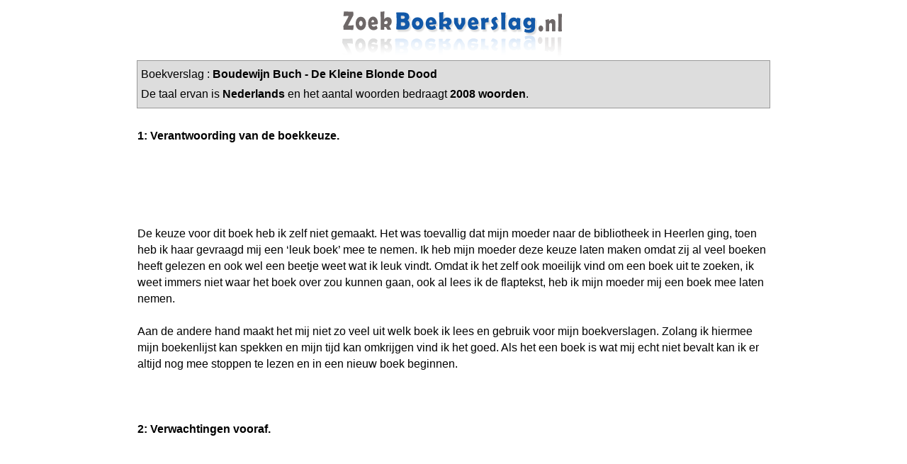

--- FILE ---
content_type: text/html; charset=UTF-8
request_url: https://www.zoekboekverslag.nl/boekverslag-2418.html
body_size: 6459
content:

<head>
  <meta http-equiv="Content-Type" content="text/html; charset=iso-8859-1" />
  <title>ZoekBoekverslag.nl: Boudewijn Buch: De Kleine Blonde Dood</title>
  <link href="https://www.zoekboekverslag.nl/layout.css" rel="stylesheet" type="text/css" />
  <link rel="shortcut icon" href="https://www.zoekboekverslag.nl/icon.ico" title="ZoekBoekverslag.nl" />
  <meta name="description" content="Dit is de cache boekbespreking van  Boudewijn Buch en De Kleine Blonde Dood. Het boekverslag van De Kleine Blonde Dood. Zoek nog meer boekverslagen ..." />
  <meta name="content-type" content="text/html" />
  <meta name="keywords" content="De,Kleine,Blonde,Dood,Boudewijn,Buch,boekbesprekingen,boekverslagen,boekbesprekingen,boekverslag" />
  <script type="text/javascript">
  var _paq = _paq || [];
  _paq.push(["setDomains", ["*.zoekboekverslag.nl"]]);
  _paq.push(['trackPageView']);
  _paq.push(['enableLinkTracking']);
  (function() {
    var u="//www.analyx.net/";
    _paq.push(['setTrackerUrl', u+'p.php']);
    _paq.push(['setSiteId', '13']);
    var d=document, g=d.createElement('script'), s=d.getElementsByTagName('script')[0];
    g.type='text/javascript'; g.async=true; g.defer=true; g.src=u+'p.js'; s.parentNode.insertBefore(g,s);
  })();
</script>
<noscript><p><img src="//www.analyx.net/p.php?idsite=13" style="border:0;" alt="" /></p></noscript>

<meta name="viewport" content="width=device-width, initial-scale=1">  </head>

<body >

  <table class="tabel">
<tr><td align="center"><a href="https://www.zoekboekverslag.nl/"><img src="https://www.zoekboekverslag.nl/images/boven.gif" border="0" height="70" width="320" /></a></td></tr>
    <tr align="left">
      <td>
        <div style="background: #ddd;border:1px solid #999; padding: 5px; line-height: 1.8em;">
       Boekverslag : <strong>Boudewijn Buch&nbsp;-&nbsp;De Kleine Blonde Dood</strong><br>

          De taal ervan is <strong>Nederlands</strong> en het aantal woorden bedraagt <strong>2008 woorden</strong>.
        </div>

      </td>
    </tr>
    <tr>
      <td style="padding-left:2px; "><br>
        <b>1: Verantwoording van de boekkeuze. <br /><br />
 </b> <br /><br />
 <br /><br />
De keuze voor dit boek heb ik zelf niet gemaakt. Het was toevallig dat mijn moeder naar de bibliotheek in Heerlen ging, toen heb ik haar gevraagd mij een ‘leuk boek’ mee te nemen. Ik heb mijn moeder deze keuze laten maken omdat zij al veel boeken heeft gelezen en ook wel een beetje weet wat ik leuk vindt. Omdat ik het zelf ook moeilijk vind om een boek uit te zoeken, ik weet immers niet waar het boek over zou kunnen gaan, ook al lees ik de flaptekst, heb ik mijn moeder mij een boek mee laten nemen. <br /><br />
Aan de andere hand maakt het mij niet zo veel uit welk boek ik lees en gebruik voor mijn boekverslagen. Zolang ik hiermee mijn boekenlijst kan spekken en mijn tijd kan omkrijgen vind ik het goed. Als het een boek is wat mij echt niet bevalt kan ik er altijd nog mee stoppen te lezen en in een nieuw boek beginnen. <br /><br />
 <br /><br />
<b>2: Verwachtingen vooraf. <br /><br />
 </b> <br /><br />
 <br /><br />
Mijn verwachtingen vooraf hadden voor het grootste gedeelte te maken met de film die uit is onder dezelfde titel, met in de hoofdrollen Antoni Kamerling en Daphne Dekkers. Ik dacht dat dit boek zou gaan over de liefde van de hoofdpersonen en de vriendschap die er ontstaat / is tussen de jongens van de voetbalclub. Na het lezen van het boek blijkt de hoofdpersoon homoseksueel te zijn en van een voetbalclub is geen sprake. <br /><br />
Bij nader inzien begrijp ik nu ook waar die valse verwachtingen vandaan kwamen. Ik was namelijk in de war met een andere film, ook gepeeld door Antoni Kamerling, namelijk de film ‘All Stars’. Daphne Dekkers doet helemaal niet mee in de film ‘De Kleine Blonde Dood’. <br /><br />
De film heb ik nooit gezien alleen een klein voorstukje op tv. Het leek mij niet zo’n leuke film. Ik houd in de eerste plaats niet zo van dramafilms, en op de tweede plaats ben ik al niet gecharmeerd van Antoni Kamerling. Misschien komt dat wel omdat ik aan de soap ‘Goede Tijden, Slechte Tijden’ al helemaal een hekel heb. <br /><br />
 <br /><br />
 <br /><br />
<b>3: Analyse en korte inhoud. <br /><br />
 </b> <br /><br />
Titel: De kleine blonde dood. <br /><br />
Auteur: Boudewijn Büch <br /><br />
Genre: Drama <br /><br />
Uitgever: De Arbeiderspers <br /><br />
1e Druk: oktober, 1985 <br /><br />
Jaar van uitgave: 1993 <br /><br />
Aantal blz.: 195 <br /><br />
 <br /><br />
<i>Hoofdpersonen: <br /><br />
 </i> <br /><br />
 <br /><br />
Boudewijn Büch: hij de hoofdpersoon. Vanuit zijn ogen wordt het verhaal verteld. Hij is opgegroeid in een huis met een dominante vader met een oorlogsverleden wat die moeilijk kan verwerken. Van zijn vader krijgt hij geleerd dat Duitsers slecht zijn. Hij is vroeger veel en vaak door zijn vader geslagen. Vaak omdat zijn vader weer in een krankzinnige bui was over de oorlog. Zijn vader’s broer is nog gekker. Hij is ook een oorlogsslachtoffer. Büch’s vader, moeder, oom en ander familieleden zijn namelijk Joods. <br /><br />
Als hij later volwassen is en niet meer thuis woont komt hij ervoor uit dat hij homo is. Hij weet wel een kind te verwekken bij een vrouw. Een kind dat op vijfjarige leeftijd zal sterven. Vlak na de dood van zijn krankzinnige vader. <br /><br />
 <br /><br />
 <br /><br />
Rainer Büch: Boudewijn’s vader. Hij is Joods. Hij heeft in de oorlog de verschrikkelijkste dingen meegemaakt die hem tot in de laatste dagen van zijn leven zullen blijven achtervolgen en uiteindelijk zo gek maken dat hij zelfmoord pleegt. Bij zijn eerste vrouw, Boudewijns moeder, maakt hij zeven zonen, waarvan Boudewijn de derde is. Hij slaat zijn vrouw en kinderen vaak, bijna altijd in een agressie bui die is uitgelokt door een gedachte of opmerking over de oorlog. Als Boudewijn zijn vader na negen jaar niet gezien te hebben weer opzoekt is hij aardig rijk en getrouwd met zijn vijfde vrouw die anderhalf jonger is dan zijn derde zoon. <br /><br />
 <br /><br />
 <br /><br />
Micky Büch: Boudewijns zoon, verwekt in een kamertje met een rood lampje, bij een vrouw met een alcoholprobleem die Mieke heet. Als Boudewijn een keer op vakantie gaat met zijn vrienden naar Parijs, laat hij zijn zoontje achter bij vrienden van zijn vriendin/minnares Fleurieke. Mieke mag haar zoontje wel bezoeken maar niet meenemen, omdat zij een gevaar voor hem kan zijn als ze heeft gedronken. Als de vrienden van Fleurieke Micky toch met Mieke laten meegaan, omdat ze zo alleen was met de kerstdagen, gebeurt er iets verschrikkelijks. Micky valt van het portaaltrapje af bij Mieke thuis en beland in een coma. Later in het ziekenhuis blijkt dat Micky al twee jaar een hersenaandoening heeft en dat ervoor heeft gezorgd dat hij is gevallen. <br /><br />
Boudewijn komt nu voor een moeilijke keuze: zijn zoontje door laten leven als kastplantje of hem laten gaan. <br /><br />
 <br /><br />
 <br /><br />
<i>Korte inhoud: <br /><br />
 </i> <br /><br />
 <br /><br />
Het verhaal bij Boudewijn Büch, die op het punt staat een klassenuitje naar de grens van Duitsland te maken. Zijn vader verbiedt hem de Duitse grens over te gaan. Wel mag Büch vlinders meenemen voor vader’s verzameling. Als Boudewijn opeens een zeldzame vlinder ziet langsvliegen gaat hij erachteraan en beland per ongeluk toch op Duits grondgebied. Bij aankomst thuis is vader blij met de vlinder, maar als hij hoort dat Boudewijn toch Duitsland in is gegaan krijgt hij een gigantisch pak rammel en laat zij vader hem alle hoeken van het huis zien. <br /><br />
 <br /><br />
Zijn vader reageert zo omdat hij in de oorlog is moeten vluchten voor de Duitsers, hij is namelijk Joods. Na de oorlog zijn ze gereformeerd tot Katholiek. Als zelfs al het woord ‘Duitsland’ valt is dat genoeg voor Boudewijns vader om te veranderen in een op hol geslagen stoomtrein. Zijn moeder leidt ook ontzetten onder de tirannie van zijn vader. Als zijn vader uiteindelijk komt te overlijden zijn er maar weinig mensen, waaronder zijn moeder en broers, die medelijden met, of voor hem hebben. Voor Boudewijn komt de dood van zijn vader toch erger aan dan dat hij gedacht had. Van al zijn zoons had hij met Boudewijn toch wel de sterkste band. <br /><br />
Als door een tragisch ongeluk zijn vijfjarige zoontje in coma raakt wordt het voor Boudewijn al helemaal moeilijk. Door zijn seksuele geaardheid heeft hij zichzelf voorgehouden een ander band dan een vader-en-zoon relatie met zijn zoon onderhouden. Hij ziet zichzelf liever als een vriend. Micky (zijn zoon) daarentegen ziet liever een vader dan een vriend. Na Micky’s dood verwijt hij zichzelf dan ook dat hij nooit een echte vader heeft kunnen zijn. <br /><br />
 <br /><br />
Nu volgt een letterlijke passage uit het boek. De laatste alinea die mij toch wel een paar dingen duidelijk maakten: <br /><br />
 <br /><br />
Mijn moeder houdt vol dat mijn vader naar de hoeren ging. <br /><br />
Op een middag liep ik met Micky door een hoerenwijk. Hij bleef stilstaan voor een roodverlicht raam en wees naar een schemerlamp: ‘Zo eentje heeft mama er ook.’ Ik keek naar binnen en zei tegen mijn zoon dat de lamp van zijn moeder veel mooier was. Toen ik het Mieke vertelde moest ze lachen. Micky was voor de tv in slaap gevallen; ze streelde hem en pakte mijn hand. Er lag iets triests en liefs tegelijk in haar ogen terwijl ze zei: ‘Toen we hem maakten, hadden we die lamp aan.’ <br /><br />
Tegen mijn gewoonte in snauwde ik niets terug. Ik had willen antwoorden dat ik dronken was die nacht. <br /><br />
Het was zinloos. <br /><br />
 <br /><br />
 <br /><br />
 <br /><br />
<b>4: Mijn beoordeling. <br /><br />
 </b> <br /><br />
 <br /><br />
Ik vond het een goedgeschreven boek, al vindt de verteltijd af en toe verwarrend. Het verhaal wordt namelijk geschreven vanuit het ‘Ik-perspectief’. Je ziet de wereld door de ogen van de hoofdpersoon; Boudewijn Büch. Maar Büch verteld zijn verhaal niet van begin tot eind. Hij vertelt telkens stukjes uit zijn kindertijd, afgewisseld door stukjes uit zijn volwassen leven, waar hij zelf vader is. Zo verloopt het verhaal niet in een vloeiende lijn, maar krijg je wel een beter inzicht in hoe de moeilijkheden uit zijn kindertijd een rol spelen bij de problemen in zijn huidige leven. <br /><br />
Ook de reden voor zijn seksuele geaardheid doet mij twijfelen. In het boek wordt eerder verteld dat hij de vrouw waarmee hij een kind heeft voorhoud dat hij homo is, omdat hij niet met haar samen wil leven. Verder in het boek komt hij tegenover zijn vader weer eerlijk uit voor zijn seksuele voorkeur, terwijl hem dat toch weer een hoop moeilijkheden oplevert. In het slot van het boek wordt het toch allemaal duidelijk, waar waarschijnlijk het grootste gedeelte van de problemen vandaan komen. <br /><br />
 <br /><br />
 <br /><br />
 <br /><br />
 <br /><br />
 <br /><br />
 <br /><br />
<b>5: Verwerkingsopdracht: <br /><br />
 </b> <br /><br />
 <br /><br />
Geachte meneer R. Büch, <br /><br />
 <br /><br />
Ik schrijf deze brief omdat ik mij naar aanleiding van Uw gedrag zeer verontwaardig voel. Uw uitgangspunt tegenover onze oosterburen vind ik ongegrond en door zulke uitspattingen, zoals ik laatst heb mogen meemaken verzorgt U Uzelf en Uw naasten veel pijn en verdriet. <br /><br />
Ten eerste wil ik U er op attent maken dat U een hele grote groep mensen veracht en beschuldigd van wat een relatief kleine groep heeft bewerkstelt. Met andere woorden; U houd alle Duitsers verantwoordelijk voor de wandaden in de oorlog, terwijl het overgrote deel van Duitsland nu zelf antifascistisch is. <br /><br />
Ik kan begrijpen dat U kwaad bent. Als jood moet U veel geleden hebben in de oorlog. Maar is dat nu reden genoeg om àlle Duitsers te haten? Is dat reden genoeg om uw bloedeigen zoon letterlijk alle hoeken van het huis te laten zien, alleen omdat hij op Duits grondgebied is geweest? Op deze manier voed U Uw zoon niet alleen op met vooroordelen, waar hij in zijn latere leven veel last mee kan krijgen, maar zo zorgt U er ook nog eens voor dat Uw zoon wordt achtergesteld ten opzichter van zijn medeleerlingen, als ze bijvoorbeeld een schoolreisje naar Duitsland maken. Hij voelt zich dan alleen en geïsoleerd van de groep, zonder enige logische reden. <br /><br />
Ik weet dat U veel heeft geleden. Ik wil ook de wandaden die de Duitsers in de oorlog hebben gedaan niet goedpraten, maar Duitsland is toch ons buurland en dat zal het altijd blijven. Ik vraag u niet om dat leuk te vinden, ik vraag U alleen om dat te erkennen. Duitsland hoort toch echt bij Europa. Er zullen altijd invloeden vanuit Duitsland ons land binnenkomen. We zùllen weer handel drijven met Duitsland, dat is een feit. Ik vraag u daarom met een nuchtere blik de feiten te overdenken, en wat toleranter te zijn wat Uw zoons en vrouw betreft. <br /><br />
Dat U anti-Duits bent, maakt mij eigenlijk weinig uit, maar ik heb echt medelijden met Uw vrouw en zoons. Ik vraag me af of U zelf niet kan zien wat voor een impact Uw gedrag heeft op hen, maar wat ik wel zie is dat Uw vrouw er kapot aan gaat. <br /><br />
Ik hoop dat ik met deze brief mijn doel enigszins bereikt heb, namelijk uw ogen te openen voor de realiteit. Ik hoop dat u het verleden kan laten rusten, en uzelf richten op de toekomst, samen met een lieve vrouw en zes gezonde jongens, die U gelukkig niet, zoals andere joodse vaders, bent kwijtgeraakt in de oorlog. Ik neem aan dat die zeven personen Uw belangrijkste bezit is. Wees er zuinig op. <br /><br />
 <br /><br />
Als U echt geïnteresseerd bent in het oplossen van Uw probleem, dan raad ik u aan om eens een praatje te maken met Dhr. P. Blom op de Govertflicnkstraat. Hij is een afgestudeerd psychiater en gespecialiseerd in gevallen met oorlogsslachtoffers. Ik denk dat als U eenmaal op therapie bent de gezinssituatie thuis veel beter zal gaan. U zal wel denken wat ik met Uw gezinssituatie te maken heb. Ik heb er helemaal niets mee te maken, maar ik ben wel getuige geweest van de afranselingen die Uw zoon Boudewijn van U heeft ontvangen. Als U zelf geen maatregelen wil nemen zal ik dat zeker doen. U kunt dan verwachten dat ik Het Bureau voor kinderbescherming of andere instanties zal inschakelen. <br /><br />
 <br /><br />
Om eventuele wraakacties te vermijden wens ik anoniem te blijven. Mag ik nog steeds getuige zijn van Uw uitspattingen, dan zal ik mij van mijn anonimiteit ontdoen, samen met de consequenties die daarbij komen. <br /><br />
 <br /><br />
Met vriendelijke groet: een bezorgde buurtbewoner.      </td>
    </tr>
    <tr>
      <td align="left" style="border: 1px solid gray; background-color: #ccc">
        Andere boeken van deze auteur:<br>
        <ul>
                      <li><a href="https://www.zoekboekverslag.nl/titel-7326.html">De Blauwe Salon</a></li>
                      <li><a href="https://www.zoekboekverslag.nl/titel-4287.html">Brieven Aan Mick Jagger</a></li>
                      <li><a href="https://www.zoekboekverslag.nl/titel-7417.html">Links!</a></li>
                      <li><a href="https://www.zoekboekverslag.nl/titel-883.html">Het Dolhuis</a></li>
                      <li><a href="https://www.zoekboekverslag.nl/titel-5174.html">De Bocht Van Berkhey</a></li>
                  </ul>
      </td>
    </tr>
    <tr align="center">
      <td></td>
    </tr>
    <tr align="center">
      <td class="onderinfo"><br />
        <hr width="100%" color="#999999" />
        <a href="https://www.zoekboekverslag.nl/index.php" target="_parent">Home</a> - <a href="https://www.zoekboekverslag.nl/contact.php" target="_parent">Contact</a> - <a href="https://www.zoekboekverslag.nl/over.php" target="_parent">Over</a> - <a href="https://www.zoekboekverslag.nl/zoekboekverslagopuwsite.php" target="_parent">ZoekBoekverslag op uw site</a> - <a href="https://www.zoekboekverslag.nl/onze_boekverslagen.php" target="_parent">Onze Boekverslagen</a> - <a href="https://www.zoekboekverslag.nl/boekverslagen_toevoegen.php" target="_parent">Boekverslag toevoegen </a>
      </td>
    </tr>
  </table>
  <div style="vertical-align: top; position: fixed; right: 0px; top: 0px">

  </div>
<script defer src="https://static.cloudflareinsights.com/beacon.min.js/vcd15cbe7772f49c399c6a5babf22c1241717689176015" integrity="sha512-ZpsOmlRQV6y907TI0dKBHq9Md29nnaEIPlkf84rnaERnq6zvWvPUqr2ft8M1aS28oN72PdrCzSjY4U6VaAw1EQ==" data-cf-beacon='{"version":"2024.11.0","token":"f286135a6fe34b60951f4afef0354929","r":1,"server_timing":{"name":{"cfCacheStatus":true,"cfEdge":true,"cfExtPri":true,"cfL4":true,"cfOrigin":true,"cfSpeedBrain":true},"location_startswith":null}}' crossorigin="anonymous"></script>
</body>

</html>

--- FILE ---
content_type: text/css
request_url: https://www.zoekboekverslag.nl/layout.css
body_size: 137
content:
@charset "utf-8";
/* CSS Document */
.zoekinput {
	border: 1px solid #000000;
}
.stappen a {
	text-decoration: none;
}
.tabel {
	max-width: 900px;
	margin: auto;
	border: none;
	font-family: Arial, Helvetica, sans-serif;
	font-size: inherit;
	line-height: 1.45em;
}
.tabel a {
	color: #000000;
	text-decoration: none;
}
.onderinfo a {
	color: #00274f;
	text-decoration: none;
}
.onderinfo a:hover {
	color: #840000;
	text-decoration: none;
}
.input_fout {
	border: 1px solid #ff0000;
	background-color: #ffd7d7;
}
.text_fout {
	color: #510000;
	font-weight: bold;
}
.cattabblauw {
	border: 1px solid #00002f;
}
.izl {
	font-family: Arial, Helvetica, sans-serif;
	font-size: 12px;
}
.lijsttab {
	font-family: Arial, Helvetica, sans-serif;
	font-size: 12px;
}

.htabel {
	width: 895px;
}
.hrecl {
	vertical-align: top;
}
.hinh {
	vertical-align: top;
}

.bbs a {
	color: #000000;
	text-decoration: none;
	line-height: 18px;
}

.bbs a:hover {
	color: #c16100;
	text-decoration: none;
}
.balk {
	color: #ffffff;
	font-family: Arial, Helvetica, sans-serif;
	font-size: 12px;
	padding-left: 2px;
	font-weight: bold;
}
.balk a {
	color: #cecece;
}
.balk a:hover {
	color: #ff8000;
	text-decoration: none;
}
#fouten {
	font-family: Arial, Helvetica, sans-serif;
	font-size: 12px;
	font-weight: bold;
	color: red;
}
.men {
	font: Arial, Helvetica, sans-serif;
	font-size: 12px;
}
.men a {
	color: #000000;
	text-decoration: none;
}
.men a:hover {
	color: #216b16;
	text-decoration: none;
}

.btn {
	font-size: 1.1rem;
	padding: 10px 22px;
	margin-top: 30px;
	background-color: #0c6be7;
	border-color: #00436b;
	color: white;
	border-radius: 5px;
	border: 1px solid transparent;
	display: block;
	line-height: 1.3;
}
